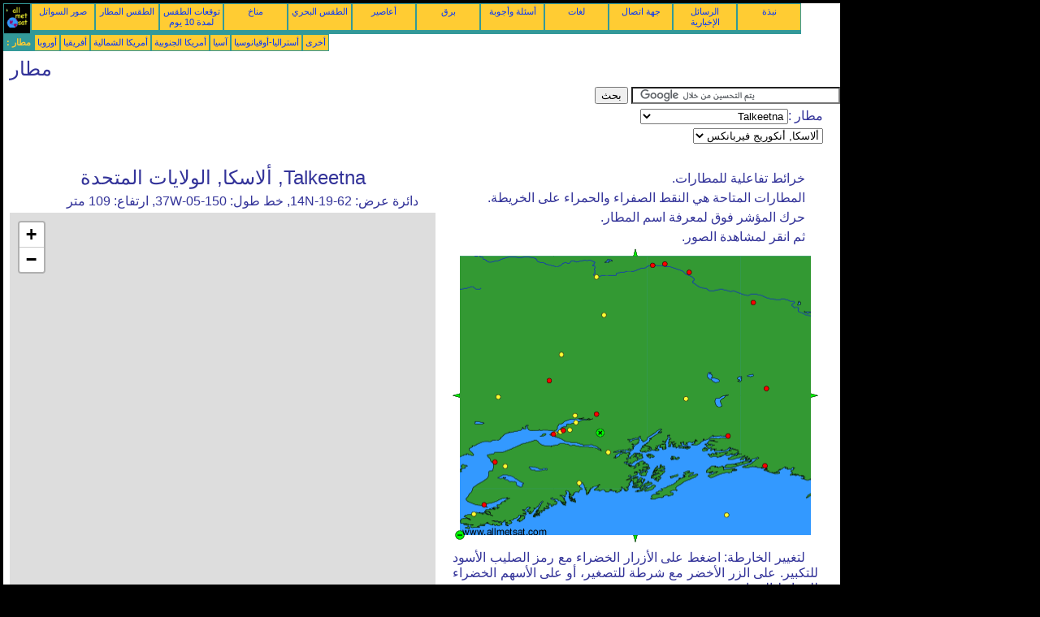

--- FILE ---
content_type: text/html; charset=UTF-8
request_url: https://ar.allmetsat.com/airports/alaska-anchorage-fairbanks.php?icao=PATK
body_size: 3423
content:
<!doctype html>
<html lang="ar" dir="rtl"><head><META charset="UTF-8">
<title>مطار : Talkeetna  ألاسكا الولايات المتحدة</title><meta name="description" content="خرائط تفاعلية للمطارات. : Talkeetna  ألاسكا الولايات المتحدة"><meta name="author" content="allmetsat">
<meta name="viewport" content="width=device-width, initial-scale=1.0">
<link rel="stylesheet" href="https://www.allmetsat.com/data/stylem.css">
<link rel="stylesheet" href="https://unpkg.com/leaflet@1.3.1/dist/leaflet.css" integrity="sha512-Rksm5RenBEKSKFjgI3a41vrjkw4EVPlJ3+OiI65vTjIdo9brlAacEuKOiQ5OFh7cOI1bkDwLqdLw3Zg0cRJAAQ==" crossorigin=""/>
<script src="https://unpkg.com/leaflet@1.3.1/dist/leaflet.js" integrity="sha512-/Nsx9X4HebavoBvEBuyp3I7od5tA0UzAxs+j83KgC8PU0kgB4XiK4Lfe4y4cgBtaRJQEIFCW+oC506aPT2L1zw==" crossorigin=""></script>
<script async src="//pagead2.googlesyndication.com/pagead/js/adsbygoogle.js"></script>
<script>
     (adsbygoogle = window.adsbygoogle || []).push({
          google_ad_client: "ca-pub-1098622469731978",
          enable_page_level_ads: true
     });
</script>
<!-- Global site tag (gtag.js) - Google Analytics -->
<script async src="https://www.googletagmanager.com/gtag/js?id=UA-9503816-22"></script>
<script>
  window.dataLayer = window.dataLayer || [];
  function gtag(){dataLayer.push(arguments);}
  gtag('js', new Date());

  gtag('config', 'UA-9503816-22');
</script>
</head>
<body class="noir">
<div id="overDiv" style="position:absolute; visibility:hidden; z-index:1000;"></div>
<script src="https://www.allmetsat.com/data/overlib_mini.js"></script>
<div id="main"><div class="vert">
<div class="noir"><a href="https://ar.allmetsat.com/index.html" target="_top"><img src="https://www.allmetsat.com/img/logo_allmetsat_p2.gif" alt="الصفحة الرئيسية" width="26" height="26"></a></div>
<div class="oranf"><a href="https://ar.allmetsat.com/images/goes_ak_ir.php">صور السواتل</a></div>
<div class="oranf"><a href="https://ar.allmetsat.com/metar-taf/alaska-anchorage-fairbanks.php?icao=PATK">الطقس المطار</a></div><div class="oranf"><a href="https://ar.allmetsat.com/weather-forecast/alaska-anchorage-fairbanks.php?city=talkeetna-us-ak">توقعات الطقس لمدة 10 يوم</a></div><div class="oranf"><a href="https://ar.allmetsat.com/climate/alaska-anchorage-fairbanks.php?code=70251">مناخ</a></div><div class="oranf"><a href="https://ar.allmetsat.com/marine-weather/gulf-of-alaska.php">الطقس البحري</a></div>
<div class="oranf"><a href="https://ar.allmetsat.com/cyclones.php">أعاصير</a></div>
<div class="oranf"><a href="https://ar.allmetsat.com/lightning.php">برق</a></div>
<div class="oranf"><a href="https://ar.allmetsat.com/faq.php">أسئلة وأجوبة</a></div>
<div class="oranf"><a href="https://ar.allmetsat.com/languages.php">لغات</a></div>
<div class="oranf"><a href="https://ar.allmetsat.com/contact.php">جهة اتصال</a></div>
<div class="oranf"><a href="https://ar.allmetsat.com/news.php">الرسائل الإخبارية</a></div>
<div class="oranf"><a href="https://ar.allmetsat.com/disclaimer.php">نبذة</a></div>
</div>
<div class="vert">
 <div class="vertb">مطار :</div>
 <div class="orang"><a href="https://ar.allmetsat.com/airports/europe.php">أوروبا</a></div>
 <div class="orang"><a href="https://ar.allmetsat.com/airports/africa.php">أفريقيا</a></div>
 <div class="orang"><a href="https://ar.allmetsat.com/airports/north-america.php">أمريكا الشمالية</a></div>
 <div class="orang"><a href="https://ar.allmetsat.com/airports/south-america.php">أمريكا الجنوبية</a></div>
 <div class="orang"><a href="https://ar.allmetsat.com/airports/asia.php">آسيا</a></div>
 <div class="orang"><a href="https://ar.allmetsat.com/airports/australia-oceania.php">أستراليا-أوقيانوسيا</a></div>
 <div class="orang"><a href="https://ar.allmetsat.com/airports/index.html">أخرى</a></div>
</div>
<div class="c5b"><h1>مطار</h1></div>
<div class="pub">
<ins class="adsbygoogle adslot_728"
     style="display:block"
     data-ad-client="ca-pub-1098622469731978"
     data-ad-slot="8024871139"></ins>
<script async src="//pagead2.googlesyndication.com/pagead/js/adsbygoogle.js"></script>
<script>(adsbygoogle = window.adsbygoogle || []).push({});</script>
</div><div id="google">
<form action="https://ar.allmetsat.com/google.html" id="cse-search-box">
  <div>
    <input type="hidden" name="cx" value="partner-pub-1098622469731978:2389816694" />
    <input type="hidden" name="cof" value="FORID:10" />
    <input type="hidden" name="ie" value="UTF-8" />
    <input type="text" name="q" size="30" />
    <input type="submit" name="sa" value="بحث" />
  </div>
</form>
<script type="text/javascript" src="https://www.google.com/coop/cse/brand?form=cse-search-box&amp;lang=ar"></script>
<p>مطار :<select onchange="javascript:location.href = this.value;">
     <option value="alaska-anchorage-fairbanks.php?icao=PATK">Talkeetna</option>
     <option value="alaska-anchorage-fairbanks.php?icao=PALH">أنكوراج</option>
     <option value="alaska-anchorage-fairbanks.php?icao=PAMR">أنكوراج</option>
     <option value="alaska-anchorage-fairbanks.php?icao=PANC">أنكوراج</option>
     <option value="alaska-anchorage-fairbanks.php?icao=PAED">أنكوراج Elmendorf</option>
     <option value="alaska-anchorage-fairbanks.php?icao=PAVD">فالديز</option>
     <option value="alaska-anchorage-fairbanks.php?icao=PABV">Chugiak</option>
     <option value="alaska-anchorage-fairbanks.php?icao=PAEC">Chulitna</option>
     <option value="alaska-anchorage-fairbanks.php?icao=PACV">Cordova</option>
     <option value="alaska-anchorage-fairbanks.php?icao=PABI">Delta Junction / Fort Greely</option>
     <option value="alaska-anchorage-fairbanks.php?icao=PAZK">Eureka</option>
     <option value="alaska-anchorage-fairbanks.php?icao=PAFA">Fairbanks</option>
     <option value="alaska-anchorage-fairbanks.php?icao=PAEI">Fairbanks Eielson</option>
     <option value="alaska-anchorage-fairbanks.php?icao=PAFR">Fort Richardson</option>
     <option value="alaska-anchorage-fairbanks.php?icao=PAGK">Gulkana</option>
     <option value="alaska-anchorage-fairbanks.php?icao=PAHO">Homer</option>
     <option value="alaska-anchorage-fairbanks.php?icao=PAEN">Kenai</option>
     <option value="alaska-anchorage-fairbanks.php?icao=PAIN">McKinley Park</option>
     <option value="alaska-anchorage-fairbanks.php?icao=PAMD">Middleton Island</option>
     <option value="alaska-anchorage-fairbanks.php?icao=PANN">Nenana</option>
     <option value="alaska-anchorage-fairbanks.php?icao=PAAQ">Palmer</option>
     <option value="alaska-anchorage-fairbanks.php?icao=PATO">Portage Glacier</option>
     <option value="alaska-anchorage-fairbanks.php?icao=PASO">Seldovia</option>
     <option value="alaska-anchorage-fairbanks.php?icao=PAWD">Seward</option>
     <option value="alaska-anchorage-fairbanks.php?icao=PASW">Skwentna</option>
     <option value="alaska-anchorage-fairbanks.php?icao=PASX">Soldotna</option>
     <option value="alaska-anchorage-fairbanks.php?icao=PATK">Talkeetna</option>
     <option value="alaska-anchorage-fairbanks.php?icao=PAFB">Wainwright</option>
     <option value="alaska-anchorage-fairbanks.php?icao=PAWS">Wasilla</option>
</select></p>
<p><select onchange="javascript:location.href = this.value;">
     <option value="alaska-anchorage-fairbanks.php">ألاسكا, أنكوريج فيربانكس</option>
     <option value="alaska.php">ألاسكا</option>
     <option value="alaska-anchorage.php">ألاسكا, أنكوريج</option>
</select></p></div>
<div class="c4b">
<h1>Talkeetna, ألاسكا, الولايات المتحدة</h1><p>دائرة عرض: 62-19-14N, خط طول: 150-05-37W, ارتفاع: 109 متر</p><noscript><h1 class="red">برجاء تمكين JavaScript لمشاهدة هذه الصفحة بشكل ملائم.</h1></noscript><div id="mapid" style="width: 524px; height: 504px;"></div><script>var mymap = L.map("mapid").setView([62.3206,-150.0936], 13); L.tileLayer("http://{s}.tile.osm.org/{z}/{x}/{y}.png", {attribution: "© OpenStreetMap contributors", maxZoom: 19}).addTo(mymap);</script>
</div><div class="c3">
<p>خرائط تفاعلية للمطارات.</p><p>المطارات المتاحة هي النقط الصفراء والحمراء على الخريطة.</p><p>حرك المؤشر فوق لمعرفة اسم المطار.</p><p>ثم انقر لمشاهدة الصور.</p><map NAME="zone">
<area SHAPE=CIRCLE href="alaska-anchorage-fairbanks.php?icao=PAAQ" coords="177,205,4" onmouseover="return overlib('Palmer');" onmouseout="nd();">
<area SHAPE=CIRCLE href="alaska-anchorage-fairbanks.php?icao=PABI" coords="370,67,4" onmouseover="return overlib('Delta Junction / Fort Greely');" onmouseout="nd();">
<area SHAPE=CIRCLE href="alaska-anchorage-fairbanks.php?icao=PABV" coords="152,215,4" onmouseover="return overlib('Chugiak');" onmouseout="nd();">
<area SHAPE=CIRCLE href="alaska-anchorage-fairbanks.php?icao=PACV" coords="384,268,4" onmouseover="return overlib('Cordova');" onmouseout="nd();">
<area SHAPE=CIRCLE href="alaska-anchorage-fairbanks.php?icao=PAEC" coords="134,131,4" onmouseover="return overlib('Chulitna');" onmouseout="nd();">
<area SHAPE=CIRCLE href="alaska-anchorage-fairbanks.php?icao=PAED" coords="136,225,4" onmouseover="return overlib('أنكوراج Elmendorf');" onmouseout="nd();">
<area SHAPE=CIRCLE href="alaska-anchorage-fairbanks.php?icao=PAEI" coords="291,29,4" onmouseover="return overlib('Fairbanks Eielson');" onmouseout="nd();">
<area SHAPE=CIRCLE href="alaska-anchorage-fairbanks.php?icao=PAEN" coords="52,264,4" onmouseover="return overlib('Kenai');" onmouseout="nd();">
<area SHAPE=CIRCLE href="alaska-anchorage-fairbanks.php?icao=PAFA" coords="246,20,4" onmouseover="return overlib('Fairbanks');" onmouseout="nd();">
<area SHAPE=CIRCLE href="alaska-anchorage-fairbanks.php?icao=PAFB" coords="261,19,4" onmouseover="return overlib('Wainwright');" onmouseout="nd();">
<area SHAPE=CIRCLE href="alaska-anchorage-fairbanks.php?icao=PAFR" coords="144,224,4" onmouseover="return overlib('Fort Richardson');" onmouseout="nd();">
<area SHAPE=CIRCLE href="alaska-anchorage-fairbanks.php?icao=PAGK" coords="386,173,4" onmouseover="return overlib('Gulkana');" onmouseout="nd();">
<area SHAPE=CIRCLE href="alaska-anchorage-fairbanks.php?icao=PAHO" coords="39,317,4" onmouseover="return overlib('Homer');" onmouseout="nd();">
<area SHAPE=CIRCLE href="alaska-anchorage-fairbanks.php?icao=PAIN" coords="186,82,4" onmouseover="return overlib('McKinley Park');" onmouseout="nd();">
<area SHAPE=CIRCLE href="alaska-anchorage-fairbanks.php?icao=PALH" coords="126,229,4" onmouseover="return overlib('أنكوراج');" onmouseout="nd();">
<area SHAPE=CIRCLE href="alaska-anchorage-fairbanks.php?icao=PAMD" coords="337,329,4" onmouseover="return overlib('Middleton Island');" onmouseout="nd();">
<area SHAPE=CIRCLE href="alaska-anchorage-fairbanks.php?icao=PAMR" coords="133,226,4" onmouseover="return overlib('أنكوراج');" onmouseout="nd();">
<area SHAPE=CIRCLE href="alaska-anchorage-fairbanks.php?icao=PANC" coords="124,229,4" onmouseover="return overlib('أنكوراج');" onmouseout="nd();">
<area SHAPE=CIRCLE href="alaska-anchorage-fairbanks.php?icao=PANN" coords="177,35,4" onmouseover="return overlib('Nenana');" onmouseout="nd();">
<area SHAPE=CIRCLE href="alaska-anchorage-fairbanks.php?icao=PASO" coords="26,328,4" onmouseover="return overlib('Seldovia');" onmouseout="nd();">
<area SHAPE=CIRCLE href="alaska-anchorage-fairbanks.php?icao=PASW" coords="56,183,4" onmouseover="return overlib('Skwentna');" onmouseout="nd();">
<area SHAPE=CIRCLE href="alaska-anchorage-fairbanks.php?icao=PASX" coords="65,269,4" onmouseover="return overlib('Soldotna');" onmouseout="nd();">
<area SHAPE=CIRCLE href="alaska-anchorage-fairbanks.php?icao=PATK" coords="119,163,4" onmouseover="return overlib('Talkeetna');" onmouseout="nd();">
<area SHAPE=CIRCLE href="alaska-anchorage-fairbanks.php?icao=PATO" coords="191,252,4" onmouseover="return overlib('Portage Glacier');" onmouseout="nd();">
<area SHAPE=CIRCLE href="alaska-anchorage-fairbanks.php?icao=PAVD" coords="338,232,4" onmouseover="return overlib('فالديز');" onmouseout="nd();">
<area SHAPE=CIRCLE href="alaska-anchorage-fairbanks.php?icao=PAWD" coords="156,290,4" onmouseover="return overlib('Seward');" onmouseout="nd();">
<area SHAPE=CIRCLE href="alaska-anchorage-fairbanks.php?icao=PAWS" coords="150,206,4" onmouseover="return overlib('Wasilla');" onmouseout="nd();">
<area SHAPE=CIRCLE href="alaska-anchorage-fairbanks.php?icao=PAZK" coords="287,186,4" onmouseover="return overlib('Eureka');" onmouseout="nd();">
<area SHAPE=POLY href="alaska.php" coords="221,9,229,9,225,1" onmouseover="return overlib('ألاسكا');" onmouseout="nd();">
<area SHAPE=POLY href="alaska.php" coords="440,178,440,186,448,182" onmouseover="return overlib('ألاسكا');" onmouseout="nd();">
<area SHAPE=POLY href="alaska.php" coords="9,186,9,178,1,182" onmouseover="return overlib('ألاسكا');" onmouseout="nd();">
<area SHAPE=POLY href="alaska.php" coords="221,354,229,354,225,362" onmouseover="return overlib('ألاسكا');" onmouseout="nd();">
<area SHAPE=CIRCLE href="alaska-anchorage.php" coords="182,227,5" onmouseover="return overlib('ألاسكا, أنكوريج');" onmouseout="nd();">
<area SHAPE=CIRCLE href="alaska.php" coords="9,354,5" onmouseover="return overlib('ألاسكا');" onmouseout="nd();">
</map><img src="https://www.allmetsat.com/img/metar-taf/c505.gif" width="450" height="362" USEMAP="#zone">
<p>لتغيير الخارطة: اضغط على الأزرار الخضراء مع رمز الصليب الأسود للتكبير. على الزر الأخضر مع شرطة للتصغير، أو على الأسهم الخضراء للخرائط المجاورة.</p></div><br>
<div id="footer"><p><a href="https://ar.allmetsat.com/disclaimer.php">المعلومات الواردة في هذا الموقع يخضع </a>لـإخلاء مسؤولية</p></div>
<div class="pub">
<ins class="adsbygoogle adslot_728"
     style="display:block"
     data-ad-client="ca-pub-1098622469731978"
     data-ad-slot="8024871139"></ins>
<script async src="//pagead2.googlesyndication.com/pagead/js/adsbygoogle.js"></script>
<script>(adsbygoogle = window.adsbygoogle || []).push({});</script>
</div>
<div class="vert">
 <div class="vertb">مطار :</div>
 <div class="orang"><a href="https://ar.allmetsat.com/airports/europe.php">أوروبا</a></div>
 <div class="orang"><a href="https://ar.allmetsat.com/airports/africa.php">أفريقيا</a></div>
 <div class="orang"><a href="https://ar.allmetsat.com/airports/north-america.php">أمريكا الشمالية</a></div>
 <div class="orang"><a href="https://ar.allmetsat.com/airports/south-america.php">أمريكا الجنوبية</a></div>
 <div class="orang"><a href="https://ar.allmetsat.com/airports/asia.php">آسيا</a></div>
 <div class="orang"><a href="https://ar.allmetsat.com/airports/australia-oceania.php">أستراليا-أوقيانوسيا</a></div>
 <div class="orang"><a href="https://ar.allmetsat.com/airports/index.html">أخرى</a></div>
</div>
<div class="vert">
<div class="orang"><a href="https://ar.allmetsat.com/images/goes_ak_ir.php">صور السواتل</a></div>
<div class="orang"><a href="https://ar.allmetsat.com/metar-taf/alaska-anchorage-fairbanks.php?icao=PATK">الطقس المطار</a></div><div class="orang"><a href="https://ar.allmetsat.com/weather-forecast/alaska-anchorage-fairbanks.php?city=talkeetna-us-ak">توقعات الطقس لمدة 10 يوم</a></div><div class="orang"><a href="https://ar.allmetsat.com/climate/alaska-anchorage-fairbanks.php?code=70251">مناخ</a></div><div class="orang"><a href="https://ar.allmetsat.com/marine-weather/gulf-of-alaska.php">الطقس البحري</a></div>
<div class="orang"><a href="https://ar.allmetsat.com/cyclones.php">أعاصير</a></div>
<div class="orang"><a href="https://ar.allmetsat.com/lightning.php">برق</a></div>
<div class="orang"><a href="https://ar.allmetsat.com/faq.php">أسئلة وأجوبة</a></div>
<div class="orang"><a href="https://ar.allmetsat.com/languages.php">لغات</a></div>
<div class="orang"><a href="https://ar.allmetsat.com/contact.php">جهة اتصال</a></div>
<div class="orang"><a href="https://ar.allmetsat.com/news.php">الرسائل الإخبارية</a></div>
<div class="orang"><a href="https://ar.allmetsat.com/disclaimer.php">نبذة</a></div>
</div>
<div class="c5b">
 <!-- AddThis Button BEGIN -->
 <div class="addthis_toolbox addthis_default_style ">
  <a class="addthis_button_preferred_1"></a>
  <a class="addthis_button_preferred_2"></a>
  <a class="addthis_button_preferred_3"></a>
  <a class="addthis_button_preferred_4"></a>
  <a class="addthis_button_compact"></a>
 </div>
 <script type="text/javascript" src="https://s7.addthis.com/js/250/addthis_widget.js#pubid=xa-4f37ede978ec5e25"></script>
 <!-- AddThis Button END -->
</div>
<script> 
var $buoop = {c:2}; 
function $buo_f(){ 
 var e = document.createElement("script"); 
 e.src = "//browser-update.org/update.min.js"; 
 document.body.appendChild(e);
};
try {document.addEventListener("DOMContentLoaded", $buo_f,false)}
catch(e){window.attachEvent("onload", $buo_f)}
</script> 
</div></body></html>


--- FILE ---
content_type: text/html; charset=utf-8
request_url: https://www.google.com/recaptcha/api2/aframe
body_size: 117
content:
<!DOCTYPE HTML><html><head><meta http-equiv="content-type" content="text/html; charset=UTF-8"></head><body><script nonce="_h4g6QndAtt4OWQ_CQT0kw">/** Anti-fraud and anti-abuse applications only. See google.com/recaptcha */ try{var clients={'sodar':'https://pagead2.googlesyndication.com/pagead/sodar?'};window.addEventListener("message",function(a){try{if(a.source===window.parent){var b=JSON.parse(a.data);var c=clients[b['id']];if(c){var d=document.createElement('img');d.src=c+b['params']+'&rc='+(localStorage.getItem("rc::a")?sessionStorage.getItem("rc::b"):"");window.document.body.appendChild(d);sessionStorage.setItem("rc::e",parseInt(sessionStorage.getItem("rc::e")||0)+1);localStorage.setItem("rc::h",'1769062741014');}}}catch(b){}});window.parent.postMessage("_grecaptcha_ready", "*");}catch(b){}</script></body></html>